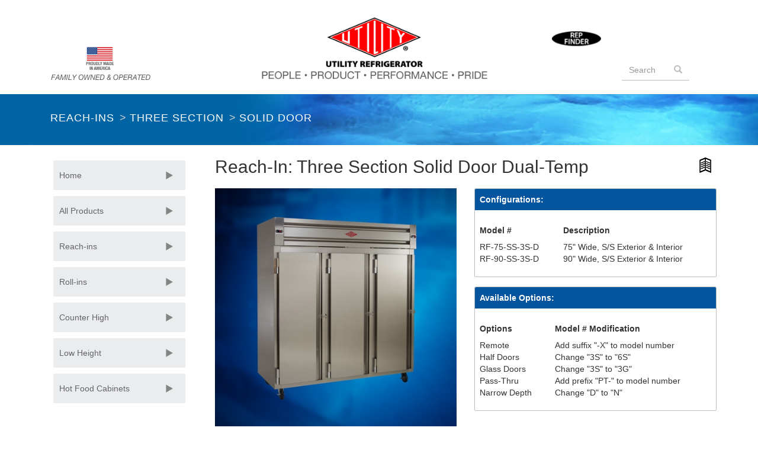

--- FILE ---
content_type: text/html; charset=utf-8
request_url: https://utilityrefrigerator.com/products/reach-three-section-solid-door-dual-temp
body_size: 7351
content:
<!DOCTYPE html>
<html lang="en" dir="ltr" prefix="content: http://purl.org/rss/1.0/modules/content/ dc: http://purl.org/dc/terms/ foaf: http://xmlns.com/foaf/0.1/ og: http://ogp.me/ns# rdfs: http://www.w3.org/2000/01/rdf-schema# sioc: http://rdfs.org/sioc/ns# sioct: http://rdfs.org/sioc/types# skos: http://www.w3.org/2004/02/skos/core# xsd: http://www.w3.org/2001/XMLSchema#">
<head>
  <link rel="profile" href="http://www.w3.org/1999/xhtml/vocab" />
  <meta name="viewport" content="width=device-width, initial-scale=1.0">
  <meta http-equiv="Content-Type" content="text/html; charset=utf-8" />
<meta name="author" content="meshbrains" />
<link rel="canonical" href="/products/reach-three-section-solid-door-dual-temp" />
<link rel="shortlink" href="/node/28" />
<link rel="shortcut icon" href="https://utilityrefrigerator.com/sites/all/themes/utility_2024/favicon.ico" type="image/vnd.microsoft.icon" />
  <title>Reach-In: Three Section Solid Door Dual-Temp | Utility Refrigerator</title>
  <link type="text/css" rel="stylesheet" href="https://utilityrefrigerator.com/sites/default/files/css/css_lQaZfjVpwP_oGNqdtWCSpJT1EMqXdMiU84ekLLxQnc4.css" media="all" />
<link type="text/css" rel="stylesheet" href="https://utilityrefrigerator.com/sites/default/files/css/css_JCY_XIQAlFCN_AbvjWfbNrXAa03IOm7FrXUxsDgkibE.css" media="all" />
<link type="text/css" rel="stylesheet" href="https://utilityrefrigerator.com/sites/default/files/css/css_3Chkc85PFo_J_RtN262DpYAS1mEdnsTnGuEhrqlVc9M.css" media="all" />
<link type="text/css" rel="stylesheet" href="https://cdn.jsdelivr.net/npm/bootstrap@3.4.0/dist/css/bootstrap.min.css" media="all" />
<link type="text/css" rel="stylesheet" href="https://utilityrefrigerator.com/sites/default/files/css/css_Ro_EDAczzHu7EiMZjRyoXeI6dasIeXeIfjLYgljW2J4.css" media="all" />
  <!-- HTML5 element support for IE6-8 -->
  <!--[if lt IE 9]>
    <script src="https://cdn.jsdelivr.net/html5shiv/3.7.3/html5shiv-printshiv.min.js"></script>
  <![endif]-->
  <script src="//ajax.googleapis.com/ajax/libs/jquery/1.10.2/jquery.min.js"></script>
<script>window.jQuery || document.write("<script src='/sites/all/modules/jquery_update/replace/jquery/1.10/jquery.min.js'>\x3C/script>")</script>
<script src="https://utilityrefrigerator.com/sites/default/files/js/js_vSmhpx_T-AShyt_WMW5_TcwwxJP1imoVOa8jvwL_mxE.js"></script>
<script src="https://cdn.jsdelivr.net/npm/bootstrap@3.4.0/dist/js/bootstrap.min.js"></script>
<script src="https://utilityrefrigerator.com/sites/default/files/js/js_Qz8OwIAo-wU9ruKfwkIcXnLRHAGNifNCpfhRjOd7UWM.js"></script>
<script>(function(i,s,o,g,r,a,m){i["GoogleAnalyticsObject"]=r;i[r]=i[r]||function(){(i[r].q=i[r].q||[]).push(arguments)},i[r].l=1*new Date();a=s.createElement(o),m=s.getElementsByTagName(o)[0];a.async=1;a.src=g;m.parentNode.insertBefore(a,m)})(window,document,"script","https://www.google-analytics.com/analytics.js","ga");ga("create", "UA-28212933-35", {"cookieDomain":"auto"});ga("set", "anonymizeIp", true);ga("send", "pageview");</script>
<script src="https://utilityrefrigerator.com/sites/default/files/js/js_9IlP1e4ViZZBrWN1q4le8gKKUSjA0V3gn0pXfvz_GGc.js"></script>
<script>jQuery.extend(Drupal.settings, {"basePath":"\/","pathPrefix":"","ajaxPageState":{"theme":"utility_2024","theme_token":"3XMdoHLITPDu2OrqWXpDK0ynNlUBKWXHXwL5m8uGg98","js":{"sites\/all\/themes\/bootstrap\/js\/bootstrap.js":1,"\/\/ajax.googleapis.com\/ajax\/libs\/jquery\/1.10.2\/jquery.min.js":1,"0":1,"misc\/jquery.once.js":1,"misc\/drupal.js":1,"https:\/\/cdn.jsdelivr.net\/npm\/bootstrap@3.4.0\/dist\/js\/bootstrap.min.js":1,"sites\/all\/modules\/custom_search\/js\/custom_search.js":1,"sites\/all\/modules\/google_analytics\/googleanalytics.js":1,"1":1,"sites\/all\/modules\/field_group\/field_group.js":1,"misc\/tableheader.js":1,"sites\/all\/modules\/bootstrap_fieldgroup\/bootstrap_fieldgroup.js":1},"css":{"modules\/system\/system.base.css":1,"modules\/field\/theme\/field.css":1,"modules\/node\/node.css":1,"sites\/all\/modules\/views\/css\/views.css":1,"sites\/all\/modules\/ctools\/css\/ctools.css":1,"sites\/all\/modules\/panels\/css\/panels.css":1,"sites\/all\/modules\/custom_search\/custom_search.css":1,"sites\/all\/modules\/tablefield\/css\/tablefield_sort.css":1,"sites\/all\/libraries\/fontawesome\/css\/font-awesome.css":1,"https:\/\/cdn.jsdelivr.net\/npm\/bootstrap@3.4.0\/dist\/css\/bootstrap.min.css":1,"sites\/all\/themes\/bootstrap\/css\/3.4.0\/overrides.min.css":1,"sites\/all\/themes\/utility_2024\/css\/style.css":1,"sites\/all\/themes\/utility_2024\/css\/2024.css":1}},"custom_search":{"form_target":"_self","solr":0},"googleanalytics":{"trackOutbound":1,"trackMailto":1,"trackDownload":1,"trackDownloadExtensions":"7z|aac|arc|arj|asf|asx|avi|bin|csv|doc(x|m)?|dot(x|m)?|exe|flv|gif|gz|gzip|hqx|jar|jpe?g|js|mp(2|3|4|e?g)|mov(ie)?|msi|msp|pdf|phps|png|ppt(x|m)?|pot(x|m)?|pps(x|m)?|ppam|sld(x|m)?|thmx|qtm?|ra(m|r)?|sea|sit|tar|tgz|torrent|txt|wav|wma|wmv|wpd|xls(x|m|b)?|xlt(x|m)|xlam|xml|z|zip"},"urlIsAjaxTrusted":{"\/products\/reach-three-section-solid-door-dual-temp":true},"field_group":{"bootstrap_fieldgroup_nav":"full","bootstrap_fieldgroup_nav_item":"full"},"bootstrap":{"anchorsFix":"0","anchorsSmoothScrolling":"0","formHasError":1,"popoverEnabled":"1","popoverOptions":{"animation":1,"html":0,"placement":"right","selector":"","trigger":"click","triggerAutoclose":1,"title":"","content":"","delay":0,"container":"body"},"tooltipEnabled":"1","tooltipOptions":{"animation":1,"html":0,"placement":"auto left","selector":"","trigger":"hover focus","delay":0,"container":"body"}}});</script>
</head>
<body class="html not-front not-logged-in one-sidebar sidebar-first page-node page-node- page-node-28 node-type-product">
  <div id="skip-link">
    <a href="#main-content" class="element-invisible element-focusable">Skip to main content</a>
  </div>
    <header id="navbar" role="banner" class="navbar container navbar-default">
  <div class="container">
    <div class="hidden-xs col-sm-3">
                <div class="region region-social">
    <section id="block-social-media" class="block block-block clearfix">

      
  <a href='/utility-difference'><img src='/sites/all/themes/utility_2017/images/made-in-usa-icon.png' class='pull-left img-responsive'/></a>
</section>
  </div>
          </div><!-- .col-sm-3 -->
    
    <div class="col-xs-12 col-sm-6 top-nav-container">
      <div class="row">
        <div class="col-sm-12 col-xs-6">
                    <div id="logo-container">
            <a class="logo navbar-btn" href="/" title="Home">
              <img src="/sites/all/themes/utility_2024/new_logo.png" alt="Home" />
            </a>
          </div>
                  </div><!-- .col-sm-12.col-xs-6 -->
      
        <div class="col-xs-6">
          <!-- .btn-navbar is used as the toggle for collapsed navbar content -->
          <button type="button" class="navbar-toggle" data-toggle="collapse" data-target=".navbar-collapse">
            <span class="sr-only">Toggle navigation</span>
            <span class="icon-bar"></span>
            <span class="icon-bar"></span>
            <span class="icon-bar"></span>
          </button>
        </div><!-- .col-xs-12 -->
      </div><!-- .row -->

      <div class="row visible-xs">
        <div class="col-xs-12 no-gutter">
          <ul class="nav navbar-nav navbar-collapse collapse">
                        <ul class="menu nav navbar-nav"><li class="first expanded dropdown"><a href="/why-utility" title="" class="dropdown-toggle" data-toggle="dropdown">Why Utility <span class="caret"></span></a><ul class="dropdown-menu"><li class="first leaf"><a href="/utility-difference">The Utility Difference</a></li>
<li class="last leaf"><a href="/about-us">About Us</a></li>
</ul></li>
<li class="expanded dropdown"><a href="/" title="" class="dropdown-toggle" data-toggle="dropdown">Products <span class="caret"></span></a><ul class="dropdown-menu"><li class="first expanded"><a href="/product-lines/reach-ins" title="Reach-Ins">Reach-Ins</a></li>
<li class="expanded"><a href="/product-lines/roll-ins" title="Roll-Ins">Roll-Ins</a></li>
<li class="expanded"><a href="/product-lines/undercounters" title="Undercounters (Counter High)">Undercounters (Counter High)</a></li>
<li class="expanded"><a href="/product-lines/equipment-stands" title="Equipment Stands (Low Height)">Equipment Stands (Low Height)</a></li>
<li class="leaf"><a href="/content/haccp-logger%E2%84%A2-simplicity%E2%84%A2-logger" title="">HACCP Logger The SimplicITY Logger</a></li>
<li class="last expanded"><a href="/product-lines/hot-food-cabinets" title="Hot Food Cabinets">Hot Food Cabinets</a></li>
</ul></li>
<li class="expanded dropdown"><a href="/experience-utility" title="" class="dropdown-toggle" data-toggle="dropdown">Experience Utility <span class="caret"></span></a><ul class="dropdown-menu"><li class="first leaf"><a href="/customer-innovations">Customer Innovations</a></li>
<li class="leaf"><a href="/latest-updates">Latest Updates</a></li>
<li class="leaf"><a href="/videos" title="">Videos</a></li>
<li class="leaf"><a href="http://utility.kclcad.com" title="">CAD Library</a></li>
<li class="leaf"><a href="/literature">Literature</a></li>
<li class="last leaf"><a href="/downloads/literature/90" title="">Spec Sheets</a></li>
</ul></li>
<li class="last leaf"><a href="/contact-us">Contact Us</a></li>
</ul>                     </ul>
        </div><!-- .col-sm-6 -->
        
      </div><!-- .row -->
    </div><!-- .col-sm-9 -->    

    <div class="hidden-xs col-sm-3">
                <div class="region region-top-search">
    <section id="block-block-11" class="block block-block container-fluid clearfix">

      
  <div class="row row-no-gutters">
  <div class="col-xs-12">
    <p>&nbsp;</p>
    <a href='/find-a-rep'><img src='/sites/all/themes/utility_2024/images/rep-finder-button.png' class='pull-right img-responsive'/></a>  
  </div>
</div>
</section>
<section id="block-search-form" class="block block-search block-menu-search container-fluid clearfix">

      
  <form class="search-form form-search content-search" role="search" action="/products/reach-three-section-solid-door-dual-temp" method="post" id="search-block-form" accept-charset="UTF-8"><div><div>
      <h2 class="element-invisible">Search form</h2>
    <div class="input-group"><input title="Enter the terms you wish to search for." class="custom-search-box form-control form-text" placeholder="Search" type="text" id="edit-search-block-form--2" name="search_block_form" value="" size="15" maxlength="128" /><span class="input-group-btn"><button type="submit" class="btn btn-primary"><span class="icon glyphicon glyphicon-search" aria-hidden="true"></span>
</button></span></div><div class="form-actions form-wrapper form-group" id="edit-actions"><button class="element-invisible btn btn-primary form-submit" type="submit" id="edit-submit" name="op" value="Search">Search</button>
</div><input type="hidden" name="form_build_id" value="form-lwxIEVP9zgCjUFY4HWDbj6zHkvSGEAqCyYPW0AkVwlM" />
<input type="hidden" name="form_id" value="search_block_form" />
</div>
</div></form>
</section>
  </div>
          </div><!-- .col-sm-3 -->

  </div><!-- .container -->
</header>

<div class="container-fluid" id="breadcrumb">
  <div class="container">
    <div class="row">
      <div class="col-xs-12">  
        <ol class="breadcrumb"><li><a href="/product-lines/reach-ins">Reach-Ins</a></li>
<li><a href="/product-lines/three-section">Three Section</a></li>
<li><a href="/product-lines/solid-door-1">Solid Door</a></li>
<li class="active">Reach-In: Three Section Solid Door Dual-Temp</li>
</ol>      </div>
    </div><!-- .row -->
  </div> <!-- container -->
</div><!-- .container-fluid -->

<div class="main-container container">
  <div class="row">
          <aside class="col-sm-3" role="complementary">
          <div class="region region-sidebar-first well utility-left-menu well">
    <section id="block-menu-menu-sidebar-menu" class="block block-menu clearfix">

      
  <ul class="menu nav"><li class="first leaf"><a href="/" title="">Home</a></li>
<li class="leaf"><a href="/product-lines/all" title="">All Products</a></li>
<li class="leaf"><a href="/product-lines/reach-ins" title="">Reach-ins</a></li>
<li class="leaf"><a href="/product-lines/roll-ins" title="">Roll-ins</a></li>
<li class="leaf"><a href="/product-lines/undercounters" title="">Counter High</a></li>
<li class="leaf"><a href="/product-lines/equipment-stands" title="">Low Height</a></li>
<li class="last leaf"><a href="/product-lines/hot-food-cabinets" title="">Hot Food Cabinets</a></li>
</ul>
</section>
  </div>
      </aside>  <!-- /#sidebar-first -->
    
    <section class="col-sm-9">
                          <div id="product-detail-header-title">
       <h2>
         Reach-In: Three Section Solid Door Dual-Temp       </h2>
      </div>
      
      <div id="product-detail-header-icons">
        <div class="field field-name-hi-res-image hi-res-downloads-link">  <a title="Hi-Resolution Product Image" alt="Hi-Resolution Product Image" href="https://utilityrefrigerator.com/sites/default/files/product-images/reach-in-3-section-solid-door-dual-temp.jpg">Hi-Resolution Product Image</a>
</div>      </div>
      
                    <div class="region region-content">
    <section id="block-system-main" class="block block-system clearfix">

      
  

<div  about="/products/reach-three-section-solid-door-dual-temp" typeof="sioc:Item foaf:Document" class="node node-product view-mode-full">
          <div class="row">
      <div class="col-sm-6 ">
        <div class="field field-name-field-image field-type-image field-label-hidden"><div class="field-items"><div class="field-item even"><img typeof="foaf:Image" class="img-responsive" src="https://utilityrefrigerator.com/sites/default/files/styles/product_full_size/public/product-images/reach-in-3-section-solid-door-dual-temp.jpg?itok=0-NIq9Nq" width="100%" height="" /></div></div></div>      </div>
      <div class="col-sm-6 ">
        <div class="field field-name-field-configurations field-type-tablefield field-label-above"><div class="field-label">Configurations:&nbsp;</div><div class="field-items"><div class="field-item even"><div id="tablefield-wrapper-node-28-field-configurations-0" class="tablefield-wrapper"><table id="tablefield-node-28-field_configurations-0" class="tablefield  tablefield-columns-2 table sticky-enabled">
<caption></caption>
 <thead><tr><th class="row_0 col_0" scope="col"><p>Model #</p>
</th><th class="row_0 col_1" scope="col"><p>Description</p>
</th> </tr></thead>
<tbody>
 <tr class="odd"><td class="row_1 col_0"><p>RF-75-SS-3S-D</p>
</td><td class="row_1 col_1"><p>75" Wide, S/S Exterior &amp; Interior</p>
</td> </tr>
 <tr class="even"><td class="row_2 col_0"><p>RF-90-SS-3S-D</p>
</td><td class="row_2 col_1"><p>90" Wide, S/S Exterior &amp; Interior</p>
</td> </tr>
</tbody>
</table>
</div></div></div></div><div class="field field-name-field-options field-type-tablefield field-label-above"><div class="field-label">Available Options:&nbsp;</div><div class="field-items"><div class="field-item even"><div id="tablefield-wrapper-node-28-field-options-0" class="tablefield-wrapper"><table id="tablefield-node-28-field_options-0" class="tablefield  tablefield-columns-2 table sticky-enabled">
<caption></caption>
 <thead><tr><th class="row_0 col_0" scope="col"><p>Options</p>
</th><th class="row_0 col_1" scope="col"><p>Model # Modification</p>
</th> </tr></thead>
<tbody>
 <tr class="odd"><td class="row_1 col_0"><p>Remote</p>
</td><td class="row_1 col_1"><p>Add suffix "-X" to model number</p>
</td> </tr>
 <tr class="even"><td class="row_2 col_0"><p>Half Doors</p>
</td><td class="row_2 col_1"><p>Change "3S" to "6S"</p>
</td> </tr>
 <tr class="odd"><td class="row_3 col_0"><p>Glass Doors</p>
</td><td class="row_3 col_1"><p>Change "3S" to "3G"</p>
</td> </tr>
 <tr class="even"><td class="row_4 col_0"><p>Pass-Thru</p>
</td><td class="row_4 col_1"><p>Add prefix "PT-" to model number</p>
</td> </tr>
 <tr class="odd"><td class="row_5 col_0"><p>Narrow Depth</p>
</td><td class="row_5 col_1"><p>Change "D" to "N"</p>
</td> </tr>
</tbody>
</table>
</div></div></div></div><div class="field field-name-field-certifications field-type-image field-label-hidden"><div class="field-items"><div class="field-item even"><img typeof="foaf:Image" class="img-responsive" src="https://utilityrefrigerator.com/sites/default/files/styles/full-width_images/public/default_images/default-certifications.jpg?itok=P2KHHq_s" width="100%" height="" alt="" /></div></div></div>      </div>
    </div>
        <div class="row">
      <div class="col-sm-12 ">
        

  <div class="required-fields group-product-footer field-group-bootstrap_fieldgroup_nav bootstrap-nav-wrapper">

    
          <ul class="nav required-fields group-product-footer field-group-bootstrap_fieldgroup_nav nav-pills">
                  <li class="group-standard-features-tab field-group-bootstrap_fieldgroup_nav_item active">
            <a href="#bootstrap-fieldgroup-nav-item--standard-features" data-toggle="tab">Standard Features</a>          </li>
                  <li class="group-options-accessories-tab field-group-bootstrap_fieldgroup_nav_item">
            <a href="#bootstrap-fieldgroup-nav-item--options-and-accessories" data-toggle="tab">Options and Accessories</a>          </li>
                  <li class="required-fields group-downloads field-group-bootstrap_fieldgroup_nav_item">
            <a href="#bootstrap-fieldgroup-nav-item--downloads" data-toggle="tab">Downloads</a>          </li>
              </ul>
    
          <div class="tab-content required-fields group-product-footer field-group-bootstrap_fieldgroup_nav">
                  <div id="bootstrap-fieldgroup-nav-item--standard-features" class="tab-pane active">
            <div class="field field-name-field-standard-features field-type-text-long field-label-hidden"><div class="field-items"><div class="field-item even"><ul><li> Stainless steel front, door, rails, mullions and top-mount</li>
<li> Self-closing door hinges with stay-open feature at 120 degrees (std. door hinging is left door hinged left, center and right doors hinged right; other configurations available)</li>
<li> Full-length, one-piece recessed UnigripTM door handle</li>
<li> Heavy-duty, built-in security cylinder door lock</li>
<li> Automatic interior LED lighting (switch concealed in door hinge)</li>
<li> Four adjustable chrome plated wire shelves per full door opening</li>
<li> Stainless steel shelf clips and shelf standards</li>
<li> Adjustable 6" heavy-duty legs or 6" casters in lieu of legs</li>
<li> Condensate heaters around door openings</li>
<li> Snap-in magnetic door gaskets</li>
<li> Expansion valve refrigeration system</li>
<li> Dual top-mounted compressors</li>
<li> Dual digital temperature controls</li>
<li> R-513a refrigerant (refrigerator compartment) and R-449a refrigerant (freezer compartment) for superior temperature recovery and pulldown</li>
<li> Condensate evaporator</li>
<li> Impact-resistant PVC breaker strip</li>
<li>Two 10 foot electrical cords with 3-prong grounded plug</li>
<li> Separate master power switches for refrigerator and freezer</li>
<li> Automatic defrost (defrost timer optional on remote models)</li>
<li> 5 year compressor, 5 year parts, 1 year labor warranty</li>
<li> Stainless steel back ___ and/or bottom___ (specify either or both</li>
</ul></div></div></div><div class="field field-name-field-features-image field-type-image field-label-hidden"><div class="field-items"><div class="field-item even"><img typeof="foaf:Image" class="img-responsive" src="https://utilityrefrigerator.com/sites/default/files/styles/product_thumbnail/public/Detail-Photo-leg-caster_5.jpg?itok=1rn_T6Fy" width="240" height="240" /><blockquote class="image-field-caption">
  <p>Adjustable 6" heavy-duty legs or 6" casters in lieu of legs</p>
</blockquote>
</div><div class="field-item odd"><img typeof="foaf:Image" class="img-responsive" src="https://utilityrefrigerator.com/sites/default/files/styles/product_thumbnail/public/Detail-Photo-interior-light_17.jpg?itok=xDUZ2h3j" width="240" height="240" /><blockquote class="image-field-caption">
  <p>Automatic interior LED lighting</p>
</blockquote>
</div></div></div>          </div>
                  <div id="bootstrap-fieldgroup-nav-item--options-and-accessories" class="tab-pane ">
            <div class="field field-name-field-options-and-accessories field-type-text-long field-label-hidden"><div class="field-items"><div class="field-item even"><ul><li> Stainless steel back ___ and/or bottom___ (specify either or both)</li>
<li> Glass doors (non-heated)</li>
<li> Heated glass doors</li>
<li> Additional chrome wire shelves (specify quantity) _____</li>
<li> Stainless steel wire shelves in lieu of chrome shelves</li>
<li> Tray slides "L" Type__Universal__"R" Type__ (specify quantity)</li>
<li> Thermostat &amp; solenoid (remote models)</li>
<li> Stainless steel curb base (specify 4" or 6" high)</li>
<li> Temperature alarm</li>
<li> Defrost timer on remote models (shipped loose or installed)</li>
<li> 6" front locking casters in lieu of legs (no charge)</li>
<li> 6" seismic legs</li>
<li> Correctional facilities package</li>
<li> Water-cooled condensing unit</li>
<li> 5" high top-mount (remote models)</li>
<li> Custom modifications (please specify)</li>
</ul></div></div></div><div class="field field-name-field-options-image field-type-image field-label-hidden"><div class="field-items"><div class="field-item even"><img typeof="foaf:Image" class="img-responsive" src="https://utilityrefrigerator.com/sites/default/files/240x240-wire-shelving-system_18.jpg" width="240" height="240" /><blockquote class="image-field-caption">
  <p>Stainless steel wire shelves in lieu of chrome shelves</p>
</blockquote>
</div><div class="field-item odd"><img typeof="foaf:Image" class="img-responsive" src="https://utilityrefrigerator.com/sites/default/files/240x240-tray-slides_15.jpg" width="240" height="240" /><blockquote class="image-field-caption">
  <p>Tray slides</p>
</blockquote>
</div></div></div>          </div>
                  <div id="bootstrap-fieldgroup-nav-item--downloads" class="tab-pane ">
            <div class="field field-name-field-downloads field-type-file field-label-hidden"><div class="field-items"><div class="field-item even"><span class="file"><a href="https://utilityrefrigerator.com/sites/default/files/downloads/ur-rf3.pdf"><img class="file-icon" alt="" title="Reach-In Three Section Dual Temp Spec Sheet" src="/sites/all/themes/utility_2024/images/icon-file.png" /></a> <a href="https://utilityrefrigerator.com/sites/default/files/downloads/ur-rf3.pdf" type="application/pdf; length=636467" title="ur-rf3.pdf">Reach-In Three Section Dual Temp Spec Sheet</a></span></div></div></div>          </div>
              </div>
    
  </div>

      </div>
    </div>
  </div>


<!-- Needed to activate display suite support on forms -->

</section>
  </div>
    </section>

    
  </div>
</div>

<footer class="footer container-fluid">
  <div class="container">
    <div class="row">
      <div class="col-xs-12">
                <a href="/" class="text-center" title="Home">
          <img src="/sites/all/themes/utility_2024/new_logo.png" alt="Home" class="img-responsive center-block footer-logo" />
        </a>
              </div><!-- .col-xs-12 -->
    </div><!-- .row -->
        
            <div class="region region-footer">
    <section id="block-footer" class="block block-block clearfix">

      
  <div class="row">
  <div class="col-xs-12">
    <div id="footer-menu" class="row">
      <div class="col-sm-6 col-md-3">
        <h2>Products</h2>
        <ul>
          <li><a href="/product-lines/reach-ins">Reach-Ins</a>
            <ul>
              <li><a href="/product-lines/reach-ins-one-section">One Section</a></li>
              <li><a href="/product-lines/two-section">Two Section</a></li>
              <li><a href="/product-lines/three-section">Three Section</a></li>
            </ul>
          </li>
          <li><a href="/product-lines/roll-ins">Roll-Ins</a></li>
          <li><a href="/product-lines/undercounters">Counter High</a></li>
          <li><a href="/product-lines/hot-food-cabinets">Hot Cabinets</a></li>
          <li><a href="/product-lines/equipment-stands">Equipment Stands</a>
            <ul>
              <li><a href="/product-lines/equipment-stands-remote">Remote</a></li>
              <li><a href="/product-lines/equipment-stands-self-contained">Self-Contained</a></li>
            </ul>
          </li>
        </ul>
      </div><!-- .col-sm-6.col-md-3 -->

      <div class="col-sm-6 col-md-3">
        <h2>Why Utility</h2>
        <ul>
          <li><a href="/about-us">About Us</a></li>
          <li><a href="/utility-difference">The Utility Difference</a></li>
        </ul>
      </div><!-- .col-sm-6.col-md-3 -->

      <div class="col-sm-6 col-md-3">
        <h2>Experience Utility</h2>
        <ul>
          <li><a href="/customer-innovations">Customer Innovations</a></li>
          <li><a href="/latest-updates">Latest Updates</a></li>
          <li><a href="/videos">Video Series</a></li>
          <li><a href="/literature">Literature</a></li>
          <li><a href="http://utility.kclcad.com" target="_blank">CAD Library</a></li>
        </ul>
      </div><!-- .col-sm-6.col-md-3 -->

      <div class="col-sm-6 col-md-3">
        <h2>Contact</h2>
        <ul>
          <li><a href="/contact-us">Connect with Us</a></li>
          <li><a href="/find-a-rep">Find a Rep</a></li>
          <li><a href="/newsletter-sign-up">Newsletter</a></li>
          <li><a href="/content/parts-request">Parts Request</a></li>
        </ul>
      </div><!-- .col-sm-6.col-md-3 -->
    </div><!-- .row -->
  </div><!--. col-xs-12 -->
</div><!-- .row -->

<div id="footer-bottom" class="row">
  <div class="col-md-4">
    <p class="copyright">Copyright © Utility Refrigerator. All rights reserved.</p>
  </div><!--. col-md-4 -->
  
  <div class="col-md-4">
    <ul class="footer-links">
      <li><a href="/privacy-policy">Privacy Policy</a></li>
      <li><a href="/terms-of-use">Terms of Use</a></li>
      <li><a href="/legal">Legal</a></li>
      <li><a href="/sitemap">Site Map</a></li>
    </ul>
  </div><!--. col-md-4 -->
  
  <div class="col-md-4">
    <ul class="footer-social-links">
      <li><a href="http://www.youtube.com/channel/UC-xI3G7sI4BVewBK-AsgIEw" class="youtube-video">YouTube</a></li>
      <li><a href="https://vimeo.com/utilityrefrigerator" class="vimeo-video">Vimeo</a></li>
    </ul>
  </div><!--. col-md-4 -->
</div><!-- .row -->
</section>
  </div>
      </div><!-- .container -->
</footer>

<script type="text/javascript">
(function($) {
  $('.product-tabs a').click(function (e) {
    e.preventDefault();
    $('a[href="' + $(this).attr('href') + '"]').tab('show');
  })
})( jQuery );
</script>  <script src="https://utilityrefrigerator.com/sites/default/files/js/js_MRdvkC2u4oGsp5wVxBG1pGV5NrCPW3mssHxIn6G9tGE.js"></script>
</body>
</html>


--- FILE ---
content_type: text/css
request_url: https://utilityrefrigerator.com/sites/default/files/css/css_Ro_EDAczzHu7EiMZjRyoXeI6dasIeXeIfjLYgljW2J4.css
body_size: 6693
content:
.form-actions,fieldset .panel-body{clear:both}a .glyphicon-spin,fieldset .panel-heading a.panel-title:hover{text-decoration:none}.tabs-left>.nav-tabs>li:focus,.tabs-left>.nav-tabs>li>a:focus,.tabs-right>.nav-tabs>li:focus,.tabs-right>.nav-tabs>li>a:focus{outline:0}html.overlay-open .navbar-fixed-top{z-index:400}html.js fieldset.collapsed{border-left-width:1px;border-right-width:1px;height:auto}html.js input.form-autocomplete{background-image:none}html.js .autocomplete-throbber{background-position:100% 2px;background-repeat:no-repeat;display:inline-block;height:15px;margin:2px 0 0 2px;width:15px}html.js .autocomplete-throbber.throbbing{background-position:100% -18px}body{position:relative}body.admin-expanded.admin-vertical.admin-nw .navbar,body.admin-expanded.admin-vertical.admin-sw .navbar{margin-left:260px}body.navbar-is-fixed-top{padding-top:64px}body.navbar-is-fixed-bottom{padding-bottom:64px!important}body.toolbar{padding-top:30px!important}body.toolbar .navbar-fixed-top{top:30px}body.toolbar.navbar-is-fixed-top{padding-top:94px!important}body.toolbar-drawer{padding-top:64px!important}body.toolbar-drawer .navbar-fixed-top{top:64px}body.toolbar-drawer.navbar-is-fixed-top{padding-top:128px!important}body.admin-menu .navbar-fixed-top{top:29px}body.admin-menu.navbar-is-fixed-top{padding-top:93px}body div#admin-toolbar{z-index:1600}body #admin-menu,body #admin-toolbar,body #toolbar{-webkit-box-shadow:none;box-shadow:none}body #admin-menu{margin:0;padding:0;position:fixed;z-index:1600}body #admin-menu .dropdown li{line-height:normal}@media screen and (min-width:768px){.navbar.container{max-width:720px}}@media screen and (min-width:992px){.navbar.container{max-width:940px}}@media screen and (min-width:1200px){.navbar.container{max-width:1140px}}.navbar.container,.navbar.container-fluid{margin-top:20px}.navbar.container-fluid>.container-fluid,.navbar.container>.container{margin:0;padding:0;width:auto}#overlay-container,.overlay-element,.overlay-modal-background{z-index:1500}#toolbar{z-index:1600}.modal{z-index:1620}.modal-dialog{z-index:1630}.ctools-modal-dialog .modal-body{width:100%!important;overflow:auto}.book-toc>.dropdown-menu,.region-help .block,div.image-widget-data{overflow:hidden}.modal-backdrop{z-index:1610}.footer{margin-top:45px;padding-top:35px;padding-bottom:36px;border-top:1px solid #E5E5E5}.element-invisible{margin:0;padding:0;width:1px}.navbar .logo{margin-right:-15px;padding-left:15px;padding-right:15px}ul.secondary{float:left}@media screen and (min-width:768px){.navbar .logo{margin-right:0;padding-left:0}ul.secondary{float:right}}.page-header,.region-sidebar-first .block:first-child h2.block-title,.region-sidebar-second .block:first-child h2.block-title{margin-top:0}p:last-child{margin-bottom:0}.region-help>.glyphicon{font-size:18px;float:left;margin:-.05em .5em 0 0}form#search-block-form{margin:0}.navbar #block-search-form{float:none;margin:5px 0 5px 5px}@media screen and (min-width:992px){.navbar #block-search-form{float:right}}.navbar #block-search-form .input-group-btn{width:auto}ul.action-links{margin:12px 0;padding:0}ul.action-links li{display:inline;margin:0;padding:0 6px 0 0}.form-type-password-confirm label,.panel-heading{display:block}ul.action-links .glyphicon{padding-right:.5em}.uneditable-input,input,select,textarea{max-width:100%;width:auto}.filter-wrapper .form-type-select .filter-list,.managed-files.table td:first-child{width:100%}input.error{color:#a94442;border-color:#ebccd1}fieldset legend.panel-heading{float:left;line-height:1em;margin:0}fieldset .panel-heading a.panel-title{color:inherit;display:block;margin:-10px -15px;padding:10px 15px}.form-group:last-child,.panel:last-child{margin-bottom:0}.form-horizontal .form-group{margin-left:0;margin-right:0}div.image-widget-data{float:none}table.sticky-header{z-index:1}.resizable-textarea textarea{border-radius:4px 4px 0 0}.ajax-progress-bar,.filter-wrapper{border-radius:0 0 4px 4px}.text-format-wrapper{margin-bottom:15px}.text-format-wrapper .filter-wrapper,.text-format-wrapper>.form-type-textarea{margin-bottom:0}.filter-wrapper .panel-body{padding:7px}.filter-wrapper .form-type-select{min-width:30%}.filter-help{margin-top:5px;text-align:center}@media screen and (min-width:768px){.filter-help{float:right}}.filter-help .glyphicon{margin:0 5px 0 0;vertical-align:text-top}.checkbox:first-child,.radio:first-child{margin-top:0}.checkbox:last-child,.radio:last-child{margin-bottom:0}.control-group .help-inline,.help-block{color:#777;font-size:12px;margin:5px 0 10px;padding:0}a.tabledrag-handle .handle{height:auto;width:auto}.error{color:#a94442}div.error,table tr.error{background-color:#f2dede;color:#a94442}.form-group.error,.form-group.has-error{background:0 0}.form-group.error .control-label,.form-group.error label,.form-group.has-error .control-label,.form-group.has-error label{color:#a94442;font-weight:600}.form-group.error .uneditable-input,.form-group.error input,.form-group.error select,.form-group.error textarea,.form-group.has-error .uneditable-input,.form-group.has-error input,.form-group.has-error select,.form-group.has-error textarea{color:#555}.form-group.error .help-block,.form-group.error .help-inline,.form-group.has-error .help-block,.form-group.has-error .help-inline,.submitted{color:#777}.nav-tabs{margin-bottom:10px}ul li.collapsed,ul li.expanded,ul li.leaf{list-style:none}.tabs--secondary{margin:0 0 10px}.submitted{margin-bottom:1em;font-style:italic;font-weight:400}.alert a,.book-toc>.dropdown-menu>li:nth-child(1)>a{font-weight:700}.form-type-password-confirm{position:relative}.form-type-password-confirm label .label{float:right}.form-type-password-confirm .password-help{padding-left:2em}@media (min-width:768px){.form-type-password-confirm .password-help{border-left:1px solid #ddd;left:50%;margin-left:15px;position:absolute}}@media (min-width:992px){.form-type-password-confirm .password-help{left:33.33333333%}}.form-type-password-confirm .progress{background:0 0;border-radius:0 0 5px 5px;-webkit-box-shadow:none;box-shadow:none;height:4px;margin:-5px 0 0}.form-type-password-confirm .form-type-password{clear:left}.form-type-password-confirm .form-control-feedback{right:15px}.form-type-password-confirm .help-block{clear:both}ul.pagination li>a.progress-disabled{float:left}.form-autocomplete .glyphicon{color:#777;font-size:120%}.form-autocomplete .glyphicon.glyphicon-spin{color:#337ab7}.form-autocomplete .input-group-addon{background-color:#fff}.form-autocomplete .dropdown a{white-space:normal}.ajax-progress-bar{border:1px solid #ccc;margin:-1px 0 0;padding:6px 12px;width:100%}.ajax-progress-bar .progress{height:8px;margin:0}.ajax-progress-bar .message,.ajax-progress-bar .percentage{color:#777;font-size:12px;line-height:1em;margin:5px 0 0;padding:0}.glyphicon-spin{display:inline-block;-o-animation:spin 1s infinite linear;-webkit-animation:spin 1s infinite linear;animation:spin 1s infinite linear}a .glyphicon-spin{display:inline-block}@-webkit-keyframes spin{0%{-webkit-transform:rotate(0)}100%{-webkit-transform:rotate(359deg)}}@-o-keyframes spin{0%{-o-transform:rotate(0)}100%{-o-transform:rotate(359deg)}}@keyframes spin{0%{-webkit-transform:rotate(0);-o-transform:rotate(0);transform:rotate(0)}100%{-webkit-transform:rotate(359deg);-o-transform:rotate(359deg);transform:rotate(359deg)}}.tabbable{margin-bottom:20px}.tabs-below>.nav-tabs,.tabs-left>.nav-tabs,.tabs-right>.nav-tabs{border-bottom:0}.tabs-below>.nav-tabs .summary,.tabs-left>.nav-tabs .summary,.tabs-right>.nav-tabs .summary{color:#777;font-size:12px}.tab-pane>.panel-heading{display:none}.tab-content>.active{display:block}.tabs-below>.nav-tabs{border-top:1px solid #ddd}.tabs-below>.nav-tabs>li{margin-top:-1px;margin-bottom:0}.tabs-below>.nav-tabs>li>a{border-radius:0 0 4px 4px}.tabs-below>.nav-tabs>li>a:focus,.tabs-below>.nav-tabs>li>a:hover{border-top-color:#ddd;border-bottom-color:transparent}.tabs-below>.nav-tabs>.active>a,.tabs-below>.nav-tabs>.active>a:focus,.tabs-below>.nav-tabs>.active>a:hover{border-color:transparent #ddd #ddd}.tabs-left>.nav-tabs,.tabs-right>.nav-tabs{padding-bottom:20px;width:220px}.tabs-left>.nav-tabs>li,.tabs-right>.nav-tabs>li{float:none}.tabs-left>.nav-tabs>li>a,.tabs-right>.nav-tabs>li>a{margin-right:0;margin-bottom:3px}.tabs-left>.tab-content,.tabs-right>.tab-content{border-radius:0 4px 4px;-webkit-box-shadow:0 1px 1px rgba(0,0,0,.05);box-shadow:0 1px 1px rgba(0,0,0,.05);border:1px solid #ddd;overflow:hidden;padding:10px 15px}.tabs-left>.nav-tabs{float:left;margin-right:-1px}.tabs-left>.nav-tabs>li>a{border-radius:4px 0 0 4px}.tabs-left>.nav-tabs>li>a:focus,.tabs-left>.nav-tabs>li>a:hover{border-color:#eee #ddd #eee #eee}.tabs-left>.nav-tabs>.active>a,.tabs-left>.nav-tabs>.active>a:focus,.tabs-left>.nav-tabs>.active>a:hover{border-color:#ddd transparent #ddd #ddd;-webkit-box-shadow:-1px 1px 1px rgba(0,0,0,.05);box-shadow:-1px 1px 1px rgba(0,0,0,.05)}.tabs-right>.nav-tabs{float:right;margin-left:-1px}.tabs-right>.nav-tabs>li>a{border-radius:0 4px 4px 0}.tabs-right>.nav-tabs>li>a:focus,.tabs-right>.nav-tabs>li>a:hover{border-color:#eee #eee #eee #ddd;-webkit-box-shadow:1px 1px 1px rgba(0,0,0,.05);box-shadow:1px 1px 1px rgba(0,0,0,.05)}.tabs-right>.nav-tabs>.active>a,.tabs-right>.nav-tabs>.active>a:focus,.tabs-right>.nav-tabs>.active>a:hover{border-color:#ddd #ddd #ddd transparent}td.checkbox,td.radio,th.checkbox,th.radio{display:table-cell}.views-display-settings .label{font-size:100%;color:#666}.views-display-settings .footer{padding:0;margin:4px 0 0}.views-exposed-form .views-exposed-widget .btn{margin-top:1.8em}table .checkbox input[type=checkbox],table .radio input[type=radio]{max-width:inherit}.form-horizontal .form-group label{position:relative;min-height:1px;margin-top:0;margin-bottom:0;padding-top:7px;padding-left:15px;padding-right:15px;text-align:right}@media (min-width:768px){.form-horizontal .form-group label{float:left;width:16.66666667%}body.navbar-is-fixed-top.navbar-administration.navbar-vertical.navbar-tray-open .navbar-fixed-top{left:240px;left:24rem}}.alert-success a,.alert-success a:focus,.alert-success a:hover{color:#2b542c}.alert-info a,.alert-info a:focus,.alert-info a:hover{color:#245269}.alert-warning a,.alert-warning a:focus,.alert-warning a:hover{color:#66512c}.alert-danger a,.alert-danger a:focus,.alert-danger a:hover{color:#843534}div.image-style-new,div.image-style-new div{display:block}div.image-style-new div.input-group{display:table}.table-striped>tbody>tr:nth-child(odd)>td.module,.table>tbody>tr>td.module,td.module{background:#ddd;font-weight:700}.book-toc>.dropdown-menu>.dropdown-header{white-space:nowrap}.book-toc>.dropdown-menu .dropdown-menu{-webkit-box-shadow:none;box-shadow:none;border:0;display:block;font-size:12px;margin:0;padding:0;position:static;width:100%}.book-toc>.dropdown-menu .dropdown-menu>li{padding-left:20px}.book-toc>.dropdown-menu .dropdown-menu>li>a{margin-left:-40px;padding-left:60px}#features-filter .form-item.form-type-checkbox{padding-left:20px}fieldset.features-export-component{font-size:12px}fieldset.features-export-component,html.js #features-export-form fieldset.features-export-component{margin:0 0 10px}fieldset.features-export-component .panel-heading{padding:5px 10px}fieldset.features-export-component .panel-heading a.panel-title{font-size:12px;font-weight:500;margin:-5px -10px;padding:5px 10px}fieldset.features-export-component .panel-body{padding:0 10px}div.features-export-list{margin:-11px 0 10px;padding:0 10px}div.features-export-list .form-type-checkbox,fieldset.features-export-component .component-select .form-type-checkbox{line-height:1em;margin:5px 5px 5px 0!important;min-height:0;padding:3px 3px 3px 25px!important}div.features-export-list .form-type-checkbox input[type=checkbox],fieldset.features-export-component .component-select .form-type-checkbox input[type=checkbox]{margin-top:0}body.navbar-is-fixed-top.navbar-administration.navbar-horizontal.navbar-tray-open .navbar-fixed-top{top:79px}body.navbar-is-fixed-top.navbar-administration .navbar-fixed-top{top:39px}.navbar-administration #navbar-administration.navbar-oriented .navbar-bar{z-index:1032}.navbar-administration #navbar-administration .navbar-tray{z-index:1031}body.navbar-is-fixed-top.navbar-administration{padding-top:103px!important}body.navbar-is-fixed-top.navbar-administration.navbar-horizontal.navbar-tray-open{padding-top:143px!important}body.navbar-tray-open.navbar-vertical.navbar-fixed{margin-left:24rem}#navbar-administration.navbar-oriented .navbar-tray-vertical{width:24rem}a .glyphicon.icon-before,a.icon-before .glyphicon{margin-right:.25em}a .glyphicon.icon-after,a.icon-after .glyphicon{margin-left:.25em}.btn .glyphicon.icon-before,.btn.icon-before .glyphicon{margin-left:-.25em;margin-right:.25em}.btn .glyphicon.icon-after,.btn.icon-after .glyphicon{margin-left:.25em;margin-right:-.25em}
.top-nav-container{padding:1.0em 0 0;}.nav > li > a{color:#555;padding:15px 10px;}.navbar > .container > .col-sm-3{padding-left:0;}.navbar a.logo img{width:100%;}.navbar-default .navbar-nav > .active-trail a,.navbar-default .navbar-nav > li >a:hover,.navbar-default .navbar-nav>.open>a,.navbar-default .navbar-nav>.open>a:hover,.navbar-default .navbar-nav>.open>a:focus{color:#fff;background-color:#04549e;}.navbar-default .navbar-nav > .active-trail.dropdown > a .caret,.navbar-default .navbar-nav>.open>a .caret,.navbar-default .navbar-nav>.open>a:hover .caret,.navbar-default .navbar-nav>.open>a:focus .caret{border-bottom-color:#fff;border-top-color:#fff;}.navbar-default .navbar-nav>li>a:focus{color:#555;}ul.navbar-nav{padding:0;width:100%;border-radius:0;}.no-gutter{padding-left:0px;padding-right:0px;}.dropdown-menu > li > a{padding:6px 20px;color:#fff;background-color:#04549e;border-top:solid 1px #eee;}.dropdown-menu > .first > a{border-top:none;}.navbar-nav > li > .dropdown-menu,.active-trail.open .dropdown-menu{background-color:#04549e;border:solid 1px #eee;}.open .dropdown-menu{background-color:#fff;border:solid 1px #eee;}.navbar-default .navbar-nav> .active-trail a{color:#fff;background-color:#04549e;}.active-trail .dropdown-menu > li.first > a{border-top:none;}@media (max-width:767px){.navbar-default .navbar-nav .open .dropdown-menu > li > a{color:inherit;background-color:#eee;}}.block-menu-social-media{padding-right:0;}.block-menu-social-media ul{padding-top:10px;text-align:right;}.block-menu-social-media li{display:inline;list-style-type:none;padding-right:2px;}span.chevron{color:#00aeef;}#search-block-form button{border-left:none;}.navbar-default{background-color:transparent;border-color:transparent;}.region-sidebar-first{background-color:transparent;border:1px solid transparent;padding-top:0;-webkit-box-shadow:inset 0 1px 1px rgba(0,0,0,0);box-shadow:inset 0 1px 1px rgba(0,0,0,0);}.region-sidebar-first .nav>li{padding:5px 0;}.region-sidebar-first .nav>li>a{background-color:#ebeced;color:#636466;background-image:url(/sites/all/themes/utility_2024/images/menu-inactive.png);background-repeat:no-repeat;background-position:90%;}.region-sidebar-first .nav>li>a.active{background-color:#04549e;color:#fff;background-image:url(/sites/all/themes/utility_2024/images/menu-active.png);background-repeat:no-repeat;background-position:90%;}.region-sidebar-first .nav>li>a:hover,.region-sidebar-first .nav>li>a:focus{background-color:#eee;color:#428bca;}#block-views-nodequeue-1-block{margin:18px 0;}#product-detail-header-title{float:left;width:75%;}#product-detail-header-title h2{margin-top:0;margin-bottom:20px;}#product-detail-header-icons{text-align:right;float:right;width:25%;}#block-views-nodequeue-1-block .item-list ul,#product-detail-header-icons ul{padding-left:0;margin-bottom:0;list-style:none;}#block-views-nodequeue-1-block .item-list ul>li,#product-detail-header-icons ul>li{display:inline;}#block-views-nodequeue-1-block div.item-list{text-align:center;}#block-views-nodequeue-1-block .views-field-field-image{width:279px;overflow:hidden;display:inline-block;}footer{padding-bottom:30px;background-color:#eee;}.footer-logo{max-width:92px;}#block-footer{margin-top:20px;color:#000;}#block-footer h2{font-size:16px;font-weight:bold;color:#444;text-align:left;}#footer-menu ul{list-style:none;padding:0;border-top:1px solid #bbb;}#footer-menu li{text-align:left;}#footer-menu li > ul{border-top:none;}#footer-menu li > ul > li:before{content:'\2023';margin:0 0.5em 0 1em;}#footer-menu ul a{color:#666;line-height:1.8em;}#footer-menu ul a:hover,#footer-menu ul a:focus{color:#428bca;}#footer-bottom{border-top:1px solid #bbb;margin-top:20px;padding-top:20px;}.copyright{font-size:12px;color:#666;padding:0;}ul.footer-links{text-align:center;list-style:none;padding:0;}ul.footer-links > li{display:inline;padding:0 10px;}ul.footer-links a{font-size:12px;color:#636466;}ul.footer-links a:hover,ul.footer-links a:focus{color:#428bca;}ul.footer-social-links{float:right !important;list-style:none;padding:0;}ul.footer-social-links > li{display:inline;padding:0;}ul.footer-social-links li a{display:inline-block;color:transparent;height:24px;width:36px;}ul.footer-social-links li:last-child a{width:60px;}ul.footer-social-links a.youtube-video{background:url("/sites/all/themes/utility_2024/images/social-24.png") 0 0;}ul.footer-social-links a.vimeo-video{background:url("/sites/all/themes/utility_2024/images/social-24.png") 0 -24px;}ul.footer-social-links a.news-link{background:url("/sites/all/themes/utility_2024/images/social-24.png") 0 -48px;}#block-highlights .row{}#highlight-left{background-color:#ebebeb;}#highlight-right{background-color:#e3e3e3;}.highlight-container{padding-top:20px;min-height:220px;}.highlight-container img{float:left;}#highlight-left .highlight-container{float:right !important;}.highlight-content{display:block;float:left;}.highlight-content h2{color:#666;font-size:18px;text-transform:uppercase;}.highlight-content p{color:#666;}.highlight-content a{display:block;padding-top:10px;color:#00aeef;}#block-equipment-menu{text-align:center;color:#666;}#block-equipment-menu h2{text-align:center;font-weight:300;text-transform:uppercase;letter-spacing:1px;padding:30px 0;color:#ed1c22;}#block-equipment-menu img{display:block;margin-left:auto;margin-right:auto;}#block-equipment-menu ul{list-style:none;padding:0;}#block-equipment-menu p{font-size:20px;font-weight:200;letter-spacing:1px;border-bottom:1px solid #bbb;padding:6px 0;margin:4px 0;}#block-equipment-menu .equipment-menu a{color:#999;}#block-equipment-menu .equipment-menu a:hover{color:inherit;}#block-equipment-menu .equipment-menu-actions a{font-size:20px;font-weight:200;letter-spacing:1px;color:#ed1c22;border:1px solid #ed1c22;display:inline-block;padding:4px 20px;margin:20px 0;}.col-xs-7ths,.col-sm-7ths,.col-md-7ths,.col-lg-7ths{position:relative;min-height:1px;padding-right:15px;padding-left:1px;}.col-xs-7ths{width:14.25%;float:left;}@media (min-width:768px){.col-sm-7ths{width:14.25%;float:left;}}@media (min-width:992px){.col-md-7ths{width:14.25%;float:left;}}@media (min-width:1200px){.col-lg-7ths{width:14.25%;float:left;}}#breadcrumb{background:url("/sites/all/themes/utility_2024/images/breadcrumb.jpg");height:86px;margin-bottom:20px;}#breadcrumb li,#breadcrumb a{color:white;text-transform:uppercase;font-size:18px;font-weight:200;letter-spacing:1px;padding-top:20px;}.node-type-product ol.breadcrumb li.active{display:none;}div.col{margin-bottom:64px;}div.u_prod_summary{text-align:center;width:242px;border:solid 1px #58595b;padding-bottom:6px;-webkit-border-radius:2px;-moz-border-radius:2px;border-radius:2px;}div.u_prod_summary > p{text-align:center;line-height:200%;}div.u_prod_summary > h3{text-align:center;}div.u_prod_summary_title{margin-bottom:32px;color:#818181;border-bottom:1px solid #eee;}div.tax-title{color:#04549e;font-weight:bold;padding-bottom:8px;}div.tax-item a{color:#636466;}div.tax-item a:hover{color:#333;}#block-newsletter-signup h2{text-align:center;font-weight:300;font-size:24px;letter-spacing:1px;padding:30px 0 20px;margin-top:40px;color:#666;border-top:1px solid #ccc;}.email-signup-form-group input{box-shadow:none;font-size:.9em;padding-left:32px;border-radius:0;border-color:#e2e2e2;background-color:#e2e2e2;}.email-signup-form-group{width:300px;display:block;margin:0 auto 40px !important;}.email-signup-form-group .form-control-feedback{color:#ed1d24;}.email-signup-form-group .form-control-feedback-left{color:#999;display:block;height:34px;line-height:34px;pointer-events:none;position:absolute;left:0;text-align:center;top:0;width:34px;z-index:2;}.field-name-field-configurations .table>thead>tr>th,.field-name-field-options .table>thead>tr>th{border-bottom:none;}.field-name-field-configurations .table-striped>tbody>tr:nth-child(odd)>td,.field-name-field-options .table-striped>tbody>tr:nth-child(odd)>td{background-color:transparent;padding:2px 8px;border-top:none;}.field-name-field-configurations .table>tbody>tr>td,.field-name-field-options .table>tbody>tr>td{padding:2px 8px;border-top:none;line-height:1.2;}.field-name-field-product-specs .table>tbody>tr>td,.field-name-field-product-specs .table>thead>tr>th{border:none;}.field-name-field-product-specs table>thead{color:#04549e;}.field-name-field-configurations,.field-name-field-options{margin-bottom:16px;border:solid 1px #bcbec0;-webkit-border-radius:2px;-moz-border-radius:2px;border-radius:2px;}.field-name-field-configurations .field-label,.field-name-field-options .field-label{background:#04549e;color:#fff;padding:8px;-webkit-border-top-left-radius:2px;-webkit-border-top-right-radius:2px;-moz-border-radius-topleft:2px;-moz-border-radius-topright:2px;border-top-left-radius:2px;border-top-right-radius:2px;}.field-name-field-features-image,.field-name-field-options-image{display:table-cell;width:50%;text-align:center;}.field-name-field-features-image .field-items,.field-name-field-options-image .field-items{border-left:1px solid #eee;margin-left:32px;}.field-name-field-features-image blockquote,.field-name-field-options-image blockquote{border:none;}.field-name-field-features-image blockquote p,.field-name-field-options-image blockquote p{font-size:inherit;}.field-name-field-drawing{margin-top:18px;}.field-name-field-marketing-copy .field-item{-moz-column-count:2;-moz-column-gap:20px;-webkit-column-count:2;-webkit-column-gap:20px;-moz-column-rule-color:#ccc;-moz-column-rule-style:solid;-moz-column-rule-width:1px;-webkit-column-rule-color:#ccc;-webkit-column-rule-style:solid;-webkit-column-rule-width:1px;}.field-name-field-marketing-copy .field-item strong{color:#04549e;}.field-name-field-features-image .field-items .field-item,.field-name-field-options-image .field-items .field-item{margin:16px 0 42px 0;}.field-name-field-standard-features,.field-name-field-options-and-accessories{display:table-cell;vertical-align:top;}.tab-content.group-product-footer.field-group-bootstrap_fieldgroup_nav{padding:18px;}.group-product-footer.bootstrap-nav-wrapper{margin:16px 0;border:solid 1px #bcbec0;-webkit-border-radius:2px;-moz-border-radius:2px;border-radius:2px;}ul.group-product-footer{background:#ebeced;color:#58585b;-webkit-border-top-left-radius:2px;-webkit-border-top-right-radius:2px;-moz-border-radius-topleft:2px;-moz-border-radius-topright:2px;border-top-left-radius:2px;border-top-right-radius:2px;}.group-product-footer.nav>li>a{color:#58585b;background-color:#ebeced;}.group-product-footer.nav-pills>li>a{border-radius:0;}.group-product-footer.nav-pills>li.active>a,.group-product-footer.nav-pills>li.active>a:hover,.group-product-footer.nav-pills>li.active>a:focus{color:#fff;background-color:#04549e;}ul.group-product-footer li :before{content:"| ";display:block;float:left;margin-left:-19px;}ul.group-product-footer li:first-child :before{content:" ";}#downloads .field-name-field-downloads a{display:block;}#downloads .field-name-field-downloads .field-item{display:table-cell;width:50%;border-right:solid 1px #eee;text-align:center;}.breadcrumb{background-color:transparent;}.breadcrumb>li+li:before{content:">";}@media(max-width:768px){ul.navbar-nav{margin:0;}.navbar-collapse{padding:0;border-top:0;}ul.navbar-nav > li.first > a{-webkit-border-radius:0;-moz-border-radius:0;border-radius:0;}ul.navbar-nav > li.last > a{-webkit-border-radius:0;-moz-border-radius:0;border-radius:0;}.navbar #block-search-form{margin:5px 0;}#block-views-nodequeue-1-block .item-list ul>li>div{float:none;margin:12px auto;}#block-views-nodequeue-1-block .item-list ul>li.views-row-first>div{margin:12px auto;}#block-views-nodequeue-1-block .item-list ul>li.views-row-last>div{margin:12px auto;}.field-name-field-features-image,.field-name-field-options-image{display:inline;}.field-name-field-features-image .field-items,.field-name-field-options-image .field-items{border-left:none;margin-left:0;}}.news-item .field-name-field-image{float:left;padding-right:20px;}.views-field-field-video img{display:block;height:auto;max-width:100%;}.embedded-video > .player > iframe{display:block;max-width:100%;}.views-field-title{padding:8px 0;}.views-field-title a{color:#04549e;font-weight:bold;}.views-field-body{padding-bottom:8px;color:#636466;}.webform-component{margin-bottom:12px;}.webform-client-form .webform-submit{margin-top:12px;}#literature-downloads h2,#miscellaneous-downloads h2{margin-top:0px;}#literature-downloads img,#miscellaneous-downloads img{display:none;}#literature-downloads .views-row,#miscellaneous-downloads .views-row{margin-bottom:14px;}#literature-downloads-tree,#miscellaneous-downloads-tree{border-right:1px solid #f0f0f0;padding-top:10px;margin-bottom:20px;}#literature-downloads-tree ul,#miscellaneous-downloads-tree ul{list-style-type:disc;}.literature-downloads-link h2,.literature-downloads-link img,.miscellaneous-downloads-link h2,.miscellaneous-downloads-link img{display:none;}.literature-downloads-link,.miscellaneous-downloads-link,.hi-res-downloads-link{display:inline-block;}.literature-downloads-link .file a[type^="application/pdf;"],.miscellaneous-downloads-link .file a[type^="application/pdf;"],.hi-res-downloads-link a{background-repeat:no-repeat;display:block;margin:0 auto;text-indent:-9999px;width:35px;height:35px;text-align:left;}.literature-downloads-link .file a[type^="application/pdf;"]{background-image:url(/sites/all/themes/utility_2024/images/icon-specs.png);}.miscellaneous-downloads-link .file a[type^="application/pdf;"]{background-image:url(/sites/all/themes/utility_2024/images/icon-downloads.png);}.hi-res-downloads-link a{background-image:url(/sites/all/themes/utility_2024/images/icon-brochures.png);}#toolbar{color:inherit;}
.navbar-default{margin-bottom:0;}.top-nav-container{padding:0;}#logo-container{display:flex;justify-content:center;}#logo-container img{width:100%;}.region-social,.region-top-search{display:flex;}@media screen and (min-width:768px){#logo-container img{width:auto;height:80px;}.region-social,.region-top-search{height:80px;}}@media screen and (min-width:992px){#logo-container img{width:auto;height:100px;}.region-social,.region-top-search{height:100px;}}@media screen and (min-width:1200px){#logo-container img{width:auto;height:120px;}.region-social,.region-top-search{height:120px;}}#block-social-media,#block-search-form{width:100%;display:inline-block;align-self:flex-end;}#block-social-media img{padding-bottom:5px;}.top-nav-container img{padding-bottom:15px;}form.search-form{float:right;}form.search-form .input-group{border-bottom:1px solid #bbb;}form.search-form .input-group .form-control{box-shadow:none;background-color:transparent;border:none;}form.search-form .btn-primary{color:#bbb;background-color:transparent;border:none;}form.search-form .form-group{margin-bottom:0;}#top-bar-menu{background-color:#072a5e;}#top-bar-menu ul{width:100%;display:flex;margin:0;padding:1.0em 0;list-style:none;justify-content:space-between;text-align:center;}#top-bar-menu li > a{font-weight:bold;color:white;text-transform:uppercase;}@media screen and (min-width:768px){#top-bar-menu li > a{font-weight:lighter;font-size:0.8em;}}@media screen and (min-width:992px){#top-bar-menu li > a{font-weight:normal;font-size:0.9em;}}@media screen and (min-width:1200px){#top-bar-menu li > a{font-weight:bold;font-size:1.0em;}}#block-md-slider-main-slider{border-bottom:15px solid #808080;}#block-home-categories{margin-top:25px;}#block-home-resources h2,#block-home-categories h2{font-size:1.4em;text-transform:uppercase;font-weight:normal;color:white;text-align:center;display:block;margin:0 auto;background-color:#072a5e;padding-top:10px;padding-bottom:10px;margin-bottom:0;}@media screen and (min-width:768px){#block-home-resources h2,#block-home-categories h2{font-size:1.6em;}}@media screen and (min-width:992px){#block-home-resources h2,#block-home-categories h2{font-size:1.8em;}}@media screen and (min-width:1200px){#block-home-resources h2,#block-home-categories h2{font-size:2.0em;}}#block-home-resources .resource-card-container,#block-home-categories .category-card-container{padding:15px;}@media screen and (min-width:768px){#block-home-resources .resource-card-container:nth-child(2),#block-home-categories .category-card-container:nth-child(2){padding:15px 0;}}#block-home-resources .resource-card,#block-home-categories .resource-card{text-align:center;}#block-home-resources .resource-card{background-color:#465677;}#block-home-categories .resource-card{background:repeating-linear-gradient(180deg,#465677,#465677 66%,transparent 34%,transparent);}.resource-card img{margin:0 auto;}@media screen and (min-width:768px){#block-home-resources img{height:156px;}#block-home-categories img{height:220px;}}@media screen and (min-width:992px){#block-home-resources img{height:210px;}#block-home-categories img{height:256px;}}@media screen and (min-width:1200px){#block-home-resources img{height:260px;}#block-home-categories img{height:320px;}}#block-home-resources h3,#block-home-categories h3{color:#666;font-size:1.2em;text-transform:uppercase;text-align:center;display:block;margin:0 auto;}#block-home-resources h3 > a,#block-home-categories h3 > a{color:#666;}#block-home-resources h3 > a:hover,#block-home-categories h3 > a:hover{color:#337ab7;}#block-home-categories hr{margin-top:15px;margin-bottom:15px;border-top:3px solid #072a5e;}.gallery-images .views-exposed-widget label{text-transform:uppercase;padding-right:1.0em;}.gallery-images .views-exposed-widget .views-widget{display:inline-block;}.gallery-images .views-exposed-form .form-item{display:inline-block;}.gallery-images .views-exposed-form .form-item a{padding-right:1.0em;}.gallery-images .views-exposed-form .form-item a.active{font-weight:bold;color:#636466;}.gallery-images tbody tr{border-top:1px solid #ccc;}.gallery-images tbody td{padding:2em;}.page-gallery #breadcrumb{display:none;}.view-gallery-categories .view-header,.view-gallery-categories .view-content,.view-gallery-categories .view-content > div{display:inline-block;}.view-gallery-categories .view-header .filter-by,.view-gallery-categories .view-header a,.view-gallery-categories .view-content > div > div > a{padding-right:1.0em;}.view-gallery-categories .view-content > div > div > a.active{font-weight:bold;color:#333;}.view-gallery-categories .view-header .filter-by{text-transform:uppercase;font-weight:bold;}footer{background-color:inherit;}.footer{margin-top:8em;border-top:none;}.footer-logo{max-width:220px;}@media screen and (min-width:768px){.footer-logo{max-width:290px;}}@media screen and (min-width:992px){.footer-logo{max-width:360px;}}@media screen and (min-width:1200px){.footer-logo{max-width:420px;}}#footer-menu h2{text-align:center;text-transform:uppercase;}#footer-menu ul{border-top:3px solid #bbb;}#footer-menu li > ul{border-top:none;}#footer-menu li > ul > li:before{content:'';margin:0 0.5em;}#footer-menu ul a{color:#444;font-weight:bold;}@media screen and (max-width:991px){p.copyright{text-align:center;}ul.footer-links{padding-top:10px;}ul.footer-social-links{float:none !important;text-align:center}}


--- FILE ---
content_type: text/plain
request_url: https://www.google-analytics.com/j/collect?v=1&_v=j102&aip=1&a=666529456&t=pageview&_s=1&dl=https%3A%2F%2Futilityrefrigerator.com%2Fproducts%2Freach-three-section-solid-door-dual-temp&ul=en-us%40posix&dt=Reach-In%3A%20Three%20Section%20Solid%20Door%20Dual-Temp%20%7C%20Utility%20Refrigerator&sr=1280x720&vp=1280x720&_u=YEBAAEABAAAAACAAI~&jid=379590810&gjid=563790881&cid=145530370.1768882963&tid=UA-28212933-35&_gid=2029851631.1768882963&_r=1&_slc=1&z=383618172
body_size: -453
content:
2,cG-VFTK18Z883